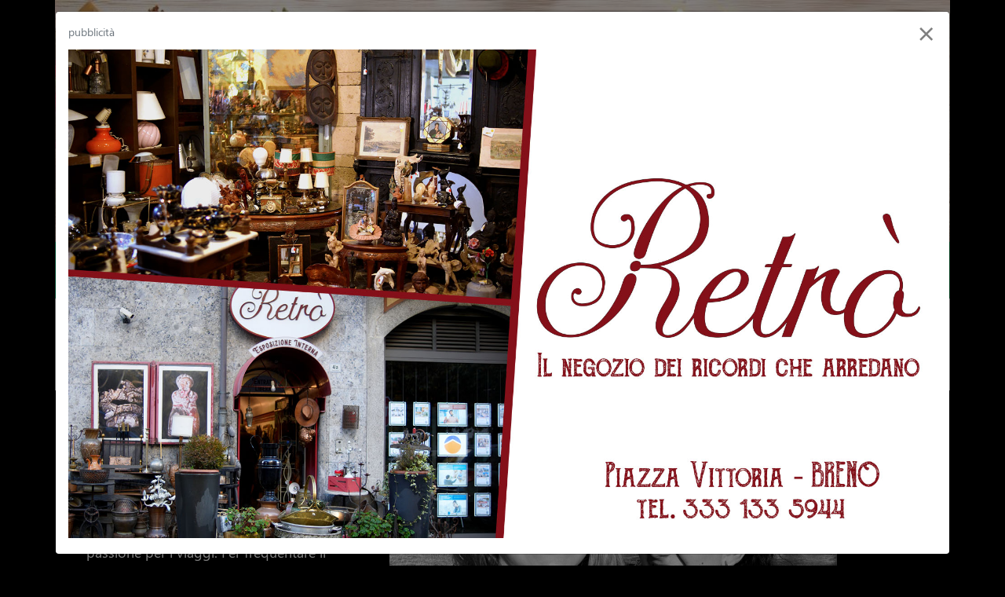

--- FILE ---
content_type: text/html; charset=UTF-8
request_url: https://teleboario.it/puntata/313/ambra-maria-da-angone-a-vancouver/
body_size: 13597
content:

<!DOCTYPE HTML>
<html>

<head>

<title>Ambra Maria, da Angone a Vancouver - Le Rubriche TeleBoario</title>
<meta name="description" content="Ambra Maria Fieraru, 17 anni e una grande passione per i viaggi. Per frequentare il quarto anno di superiori è volata a Vancouver, in Canada. E ora sogna di restare all'estero per l'università">

<link itemprop="image" href="https://www.teleboario.it/uploads/programmi/20220315_416_20220219_CAMUNI_NEL_MONDO_Ambra_Maria_Fieraru_TG_WEB.mp4.jpg">
<meta property="og:image" content="https://www.teleboario.it/uploads/programmi/20220315_416_20220219_CAMUNI_NEL_MONDO_Ambra_Maria_Fieraru_TG_WEB.mp4.jpg" />

<meta property="og:title" content="Ambra Maria, da Angone a Vancouver" />
<meta property="og:description" content="Ambra Maria Fieraru, 17 anni e una grande passione per i viaggi. Per frequentare il quarto anno di superiori è volata a Vancouver, in Canada. E ora sogna di restare all'estero per l'università" />


<!--<meta name="author" content="Visualcons">-->

<meta property="og:url" content="https://www.teleboario.it//puntata/313/ambra-maria-da-angone-a-vancouver/" />
<!--<link rel="canonical" href="https://www.teleboario.it//puntata/313/ambra-maria-da-angone-a-vancouver/" />-->
<link rel="alternate" type="application/rss+xml" title="RSS Feed for teleboario.it" href="/rss.php" />

<meta property="og:type" content="website" />
<meta property="og:site_name" content="TeleBoario" />
<!--<meta name="author" content="Visualcons, www.visualcons.com" />-->
<meta name="copyright" content="TeleBoario R.B.1 SB S.r.l." />

<meta name="twitter:card" content="summary_large_image">
<meta name="twitter:site" content="https://twitter.com/TeleBoario">

<script type="application/ld+json">
{
  "@context": "http://schema.org",
  "@type": "Organization",
  "address": {
    "@type": "PostalAddress",
    "addressLocality": "Darfo Boario Terme (BS), Italia",
    "postalCode": "25047",
    "streetAddress": "Piazza Medaglie d’Oro, 1"
  },
  "name": "TeleBoario",
  "telephone": "00390364532727"
}
</script>

<meta name="viewport" content="width=device-width, initial-scale=1, shrink-to-fit=no">
<meta name="format-detection" content="telephone=no" />

<!-- Favicons -->
<link rel="apple-touch-icon" sizes="180x180" href="/images/favicons/apple-touch-icon.png">
<link rel="icon" type="image/png" sizes="32x32" href="/images/favicons/favicon-32x32.png">
<link rel="icon" type="image/png" sizes="16x16" href="/images/favicons/favicon-16x16.png">
<link rel="manifest" href="/images/favicons/site.webmanifest">
<meta name="msapplication-TileColor" content="#333">
<meta name="theme-color" content="#333">

<!-- JQUERY -->
<link href="https://code.jquery.com/ui/1.14.1/themes/smoothness/jquery-ui.min.css" rel="stylesheet" type="text/css" />
<script src="https://code.jquery.com/jquery-3.7.1.js"></script>
<script src="https://code.jquery.com/ui/1.14.1/jquery-ui.min.js"></script>


<!-- BOOTSTRAP -->
<link rel="stylesheet" href="https://cdn.jsdelivr.net/npm/bootstrap@4.6.2/dist/css/bootstrap.min.css" integrity="sha384-xOolHFLEh07PJGoPkLv1IbcEPTNtaed2xpHsD9ESMhqIYd0nLMwNLD69Npy4HI+N" crossorigin="anonymous">
<script src="https://cdn.jsdelivr.net/npm/popper.js@1.16.1/dist/umd/popper.min.js" integrity="sha384-9/reFTGAW83EW2RDu2S0VKaIzap3H66lZH81PoYlFhbGU+6BZp6G7niu735Sk7lN" crossorigin="anonymous"></script>
<script src="https://cdn.jsdelivr.net/npm/bootstrap@4.6.2/dist/js/bootstrap.bundle.min.js" integrity="sha384-Fy6S3B9q64WdZWQUiU+q4/2Lc9npb8tCaSX9FK7E8HnRr0Jz8D6OP9dO5Vg3Q9ct" crossorigin="anonymous"></script>

<!-- Stylesheets -->
<link rel="stylesheet" type="text/css" href="https://cdnjs.cloudflare.com/ajax/libs/meyer-reset/2.0/reset.min.css">
<link rel="preconnect" href="https://fonts.gstatic.com">
<link href="https://fonts.googleapis.com/css2?family=Quicksand:wght@400;600&display=swap" rel="stylesheet">
<script src="https://kit.fontawesome.com/154abe08a0.js" crossorigin="anonymous"></script>

<link type="text/css" rel="stylesheet" href="/stylesheets/default.css">
<link type="text/css" rel="stylesheet" href="/stylesheets/breakpoints.css">


<script>
// BOOTSTRAP FORM VALIDATION
(function() {
  'use strict';
  window.addEventListener('load', function() {
    // Fetch all the forms we want to apply custom Bootstrap validation styles to
    var forms = document.getElementsByClassName('needs-validation');
    // Loop over them and prevent submission
    var validation = Array.prototype.filter.call(forms, function(form) {
      form.addEventListener('submit', function(event) {
        if (form.checkValidity() === false) {
          event.preventDefault();
          event.stopPropagation();
        }
        form.classList.add('was-validated');
      }, false);
    });
  }, false);
})();
</script>

<!-- SCROLL REVEAL EFFECT -->
<script src="https://unpkg.com/scrollreveal"></script>


<!-- VIDEO -->
<link type="text/css" rel="stylesheet" href="/dist/aksVideoPlayer.css">
<script src="https://imasdk.googleapis.com/js/sdkloader/ima3.js"></script>
<script src="/dist/aksVideoPlayer.min.js"></script>

<!-- SHARE -->
<script type='text/javascript' src='https://platform-api.sharethis.com/js/sharethis.js#property=611facf57e9cd40013e2c9d4&product=sop' async='async'></script>


<!-- Cookie Bar -->
<script src="/cookies/cookieconsent.js"></script>
<link rel="stylesheet" href="/cookies/cookieconsent.css">
<script>
  window.dataLayer = window.dataLayer || [];
  function gtag(){dataLayer.push(arguments);}
  gtag('consent', 'default', {
    'ad_storage': 'denied',
    'analytics_storage': 'granted',
    'functionality_storage': 'granted',
    'personalization_storage': 'granted',
    'security_storage': 'granted',
  });
</script>

<script src="/cookies/cookies_functions.js" data-domain="teleboario.it" data-privacy_link="/privacy.php" data-contacts_link="/contatti/"></script>
<!-- End Cookie Bar -->

<!-- Global site tag (gtag.js) - Google Analytics -->
<!--
<script async src="https://www.googletagmanager.com/gtag/js?id=UA-9326315-1"></script>
<script>
  window.dataLayer = window.dataLayer || [];
  function gtag(){dataLayer.push(arguments);}
  gtag('js', new Date());

  gtag('config', 'UA-9326315-1');
</script>
-->
<!-- Google Tag Manager -->
<script>(function(w,d,s,l,i){w[l]=w[l]||[];w[l].push({'gtm.start':
new Date().getTime(),event:'gtm.js'});var f=d.getElementsByTagName(s)[0],
j=d.createElement(s),dl=l!='dataLayer'?'&l='+l:'';j.async=true;j.src=
'https://www.googletagmanager.com/gtm.js?id='+i+dl;f.parentNode.insertBefore(j,f);
})(window,document,'script','dataLayer','GTM-KQGW2V3');</script>
<!-- End Google Tag Manager -->


<link href="https://vjs.zencdn.net/7.15.4/video-js.css" rel="stylesheet" />
<script src="https://vjs.zencdn.net/7.15.4/video.min.js"></script>


<link href="https://unpkg.com/@videojs/themes@1/dist/fantasy/index.css" rel="stylesheet">

<script src="https://cdnjs.cloudflare.com/ajax/libs/videojs-contrib-ads/6.9.0/videojs.ads.js"></script>
<script src="https://cdnjs.cloudflare.com/ajax/libs/videojs-contrib-ads/6.9.0/videojs-contrib-ads.js"></script>

<link href="https://cdnjs.cloudflare.com/ajax/libs/videojs-contrib-ads/6.9.0/videojs.ads.css" rel="stylesheet" />
<link href="https://cdnjs.cloudflare.com/ajax/libs/videojs-contrib-ads/6.9.0/videojs-contrib-ads.css" rel="stylesheet" />

<link rel="stylesheet" href="https://cdn.jsdelivr.net/npm/videojs-mobile-ui/dist/videojs-mobile-ui.css">
<script src="https://cdn.jsdelivr.net/npm/videojs-mobile-ui/dist/videojs-mobile-ui.min.js"></script>

<script src="/javascripts/video/videojs-preroll.js"></script>
<link href="/javascripts/video/videojs-preroll.css" rel="stylesheet" />
<!--
<link rel="stylesheet" href="https://cdn.jsdelivr.net/npm/videojs-seek-buttons/dist/videojs-seek-buttons.css">
<script src="https://cdn.jsdelivr.net/npm/videojs-seek-buttons/dist/videojs-seek-buttons.min.js"></script>
-->
<link rel="stylesheet" href="https://cdnjs.cloudflare.com/ajax/libs/videojs-overlay/1.1.4/videojs-overlay.css">
<script src="https://cdnjs.cloudflare.com/ajax/libs/videojs-overlay/1.1.4/videojs-overlay.js"></script>


<script type="text/javascript">
/// avoid right click
$(document).ready(function(){
   $('#video_notizia').bind('contextmenu',function() { return false; });
});
</script>


<style>
:root {
    --aks-video-primary: ;
}

.vjs-theme-fantasy {
--vjs-theme-fantasy--primary: }

.video-js .vjs-overlay-bottom { margin-left: 0; left: 0; text-align: center; width: 100% }
.vjs-overlay-background { background: none !important }
.vjs-big-play-button .vjs-icon-placeholder::before { max-width: 50px; max-height: 50px}

.vjs-big-play-button .vjs-icon-placeholder::before { background: url(/images/play_green.png); background-size: contain;color: transparent }

.vjs-overlay, .vjs-overlay-bottom, .vjs-overlay-background { z-index: 99999; position: absolute; }

</style>



<style>
body, #container { background-color: #000; color: #FFF }
a:link, a:visited { color: #eee; text-decoration: none }
.credits a:link, .credits a:visited { color: #eee }
#footer_menu li { background-color: #333; }
#footer button { background-color: #666; }
#footer button span { color: #FFF !important; }

#video { width: 60%; }
#video_text { max-width: 36% }

@media (max-width: 980px) {
    #video_text  { max-width: 100% }
}


</style>

</head>

<body>

<div class="container-lg p-0">

    <div id="banner_top_desktop" class="d-none d-sm-block">
            <div class="text-center">
                            <a href="/teleboario_adv.php?variable=5800&url=https://www.teleboario.it/puntata/1923/il-gusto-della-festa-2025/" target="_blank">
                
                <img src="/uploads/advertising/20241202_3444_il gusto della festa_testata_scopri.jpg" alt="" width="100%" class="d-none d-lg-block">
                <img src="/uploads/advertising/20241202_3444_il gusto della festa_testata_scopri.jpg" alt="" width="100%" class="d-block d-lg-none" style="line-height: 0;">
                                </a>
                        </div>
        
</div>

<div id="banner_top_mobile" class="d-sm-none">
            <div class="text-center">
                        <a href="/teleboario_adv.php?variable=5800&url=https://www.teleboario.it/puntata/1923/il-gusto-della-festa-2025/" target="_blank">
            
            <img src="/uploads/advertising/20241202_3444_il gusto della festa_testata_scopri.jpg" alt="" width="100%" class="d-none d-lg-block">
            <img src="/uploads/advertising/20241202_3444_il gusto della festa_testata_scopri.jpg" alt="" width="100%" class="d-block d-lg-none" style="line-height: 0;">
                        </a>
                    </div>
        
</div>
</div>

<div class="container-lg p-0">

    
<div id="header">

	<div id="header_search" class="collapse bg-light px-4 py-3">

		<form name="form_header_search" class="container" id="form_header_search" method="get" action="/search/">
			<div class="input-group mb-3">
				<input id="header_search_text" type="text" name="search" class="form-control" placeholder="Cerca notizia o programma" aria-label="Cerca notizia o programma" aria-describedby="button_header_search">
				<div class="input-group-append">
					<button class="btn btn-dark" type="submit" id="button_header_search">CERCA</button>
				</div>
			</div>
		</form>

		<div id="header_search_results" class="">

		</div>

		<script type="text/javascript">
			/*
			$("#form_header_search").submit(function (e) {

				e.preventDefault();
				var form = $(this);

				$.ajax({
					type: form.attr('method'),
      				url: "/includes/search.php",
					async: true,
					data: form.serialize(),

					beforeSend: function () {
						$('#header_search_results').html('<div class="text-center"><img src="/images/loading.gif" alt="" width="30"></div>');
					},
					success: function (data) {
						$('#header_search_results').html(data);
					},
				});
			});
			*/
		</script>

	</div>
	<script type="text/javascript">
		$('#header_search').on('shown.bs.collapse', function () {
			$('#header_search_text').trigger('focus');
		});
	</script>



	<div id="header_bar" class="">

		<div class="container d-flex justify-content-between py-3">

			<div class="ml-1 ml-lg-4">
				
				<span class="h5 text-light d-none d-lg-inline pr-2">Rimani informato, iscriviti alla nostra newsletter</span>
				<a href="/newsletter.php">
					<button type="button" class="btn btn-outline-light ml-lg-2"><i class="fad fa-paper-plane"></i> <span class="d-none d-sm-inline">ISCRIVITI</span> <span class="d-sm-none">NEWSLETTER</span></button>
				</a>

				<a href="/app/" class="ml-2">
					<button type="button" class="btn btn-outline-light ml-lg-2"><i class="fa-brands fa-app-store-ios"></i> <i class="fa-brands fa-google-play ml-1"></i><span class="d-none d-sm-inline pl-2">APP</span></button>
				</a>
				<!--
				<button type="button" class="btn btn-outline-light ml-lg-2" data-toggle="modal" data-target="#newsletter_header_subscribe"><i class="fad fa-paper-plane"></i> <span class="d-none d-sm-inline">ISCRIVITI</span> <span class="d-sm-none">NEWSLETTER</span></button>-->

			</div>


			<div class="mr-2 mr-lg-4 pt-2">
				<a href="https://www.facebook.com/Teleboario" target="_blank" class="text-light h5"><i class="fab fa-fw fa-facebook-f"></i></a>				<a href="https://www.instagram.com/teleboario/" target="_blank" class="text-light h5"><i class="fab fa-fw fa-instagram"></i></a>				<a href="https://twitter.com/TeleBoario" target="_blank" class="text-light h5"><i class="fab fa-fw fa-x-twitter mr-2 mr-sm-4"></i></a>
				<a class="text-light" data-toggle="collapse" href="#header_search" role="button" aria-expanded="false" aria-controls="header_search"><i class="far fa-search h4 ml-sm-3"></i> </a>
			</div>

		</div>

	</div>

	<!-- MODAL NEWSLETTER -->
	<!--
	<div class="modal fade" id="newsletter_header_subscribe" tabindex="-1" role="dialog" aria-labelledby="newsletter_header_subscribe" aria-hidden="true">
		<div class="modal-dialog" role="document">
			<div class="modal-content">
				<div class="modal-header">

					<button type="button" class="close" data-dismiss="modal" aria-label="Close">
					  <span aria-hidden="true">&times;</span>
					</button>

				</div>


				<div class="modal-body">
					<h5 class="h5 modal-title p-0 text-success"><i class="fad fa-paper-plane mr-2"></i> ISCRIVITI ALLA NEWSLETTER</h5>
					<p class="pb-2">Notizie, eventi, ultim'ora direttamente nella tua e-mail.</p>
					


					
<link href="//cdn-images.mailchimp.com/embedcode/classic-10_7_dtp.css" rel="stylesheet" type="text/css">
<style type="text/css">
	#mc_embed_signup{background:#fff; clear:left; font:14px Helvetica,Arial,sans-serif; }
	/* Add your own Mailchimp form style overrides in your site stylesheet or in this style block.
	   We recommend moving this block and the preceding CSS link to the HEAD of your HTML file. */
</style>
<div id="mc_embed_signup">
<form action="https://teleboario.us3.list-manage.com/subscribe/post?u=c8fd5a834bc74f85a0dde6382&amp;id=ba2f9a1568" method="post" id="mc-embedded-subscribe-form" name="mc-embedded-subscribe-form" class="validate" target="_blank" novalidate>
    <div id="mc_embed_signup_scroll">

<div class="indicates-required"><span class="asterisk">*</span> indicates required</div>
<div class="mc-field-group">
	<label for="mce-EMAIL">Email  <span class="asterisk">*</span>
</label>
	<input type="email" value="" name="EMAIL" class="required email" id="mce-EMAIL">
</div>
<div class="mc-field-group">
	<label for="mce-FNAME">Nome  <span class="asterisk">*</span>
</label>
	<input type="text" value="" name="FNAME" class="required" id="mce-FNAME">
</div>
<div class="mc-field-group">
	<label for="mce-LNAME">Cognome  <span class="asterisk">*</span>
</label>
	<input type="text" value="" name="LNAME" class="required" id="mce-LNAME">
</div>
	<div id="mce-responses" class="clear foot">
		<div class="response" id="mce-error-response" style="display:none"></div>
		<div class="response" id="mce-success-response" style="display:none"></div>
	</div> 
    <div style="position: absolute; left: -5000px;" aria-hidden="true"><input type="text" name="b_c8fd5a834bc74f85a0dde6382_ba2f9a1568" tabindex="-1" value=""></div>
        <div class="optionalParent">
            <div class="clear foot">
                <input type="submit" value="Iscriviti" name="subscribe" id="mc-embedded-subscribe" class="button">
                <p class="brandingLogo"><a href="http://eepurl.com/hS-DBT" title="Mailchimp - email marketing made easy and fun"><img src="https://eep.io/mc-cdn-images/template_images/branding_logo_text_dark_dtp.svg"></a></p>
            </div>
        </div>
    </div>
</form>
</div>
<script type='text/javascript' src='//s3.amazonaws.com/downloads.mailchimp.com/js/mc-validate.js'></script><script type='text/javascript'>(function($) {window.fnames = new Array(); window.ftypes = new Array();fnames[0]='EMAIL';ftypes[0]='email';fnames[1]='FNAME';ftypes[1]='text';fnames[2]='LNAME';ftypes[2]='text';fnames[3]='MMERGE3';ftypes[3]='phone'; /*
 * Translated default messages for the $ validation plugin.
 * Locale: IT
 */
$.extend($.validator.messages, {
       required: "Campo obbligatorio.",
       remote: "Controlla questo campo.",
       email: "Inserisci un indirizzo email valido.",
       url: "Inserisci un indirizzo web valido.",
       date: "Inserisci una data valida.",
       dateISO: "Inserisci una data valida (ISO).",
       number: "Inserisci un numero valido.",
       digits: "Inserisci solo numeri.",
       creditcard: "Inserisci un numero di carta di credito valido.",
       equalTo: "Il valore non corrisponde.",
       accept: "Inserisci un valore con un&apos;estensione valida.",
       maxlength: $.validator.format("Non inserire pi&ugrave; di {0} caratteri."),
       minlength: $.validator.format("Inserisci almeno {0} caratteri."),
       rangelength: $.validator.format("Inserisci un valore compreso tra {0} e {1} caratteri."),
       range: $.validator.format("Inserisci un valore compreso tra {0} e {1}."),
       max: $.validator.format("Inserisci un valore minore o uguale a {0}."),
       min: $.validator.format("Inserisci un valore maggiore o uguale a {0}.")
});}(jQuery));var $mcj = jQuery.noConflict(true);</script>



				</div>

			</div>
		</div>

		<script type="text/javascript">

			$('#newsletter_header_subscribe').on('shown.bs.modal', function () {
				$('#newsletter_header_email').trigger('focus')
			});

			
		</script>

	</div>
		-->


	<div id="header__content" class="container-lg p-0">

		<div class="d-flex justify-content-between">

			<div id="logo" class="pl-4 ml-2 ml-lg-2">
				<a class="navbar-brand pt-2" href="/">
				  <img src="/images/logo.png" alt="TeleBoario" id="logo_image">
				</a>
			</div>

			<div class="menu pt-lg-1">

				<ul id="menu_list">
					<li class="nav-item reveal-menu-top reveal-menu-top">
						<a class="nav-link " href="/tbnews/">TbNews</a>
					</li>
					<li class="nav-item reveal-menu-top">
						<a class="nav-link " href="/tbsport/">TbSport</a>
					</li>
					<li class="nav-item reveal-menu-top">
						<a class="nav-link " href="/programmi/">Video</a>
					</li>
					<li class="nav-item reveal-menu-top">
						<a class="nav-link " href="/direttatv/">Diretta Tv <span class="badge bg-success text-small text-white ml-1">ON AIR</span></a>
					</li>
					<!--
					<li class="nav-item reveal-menu-top">
						<a class="nav-link " href="/pubblicita/">Pubblicità</a>
					</li>
					-->
					<li class="nav-item reveal-menu-top">
						<a class="nav-link " href="/contatti/">Contatti</a>
					</li>
					<li class="nav-item reveal-menu-top">
						<a class="nav-link text-success" data-toggle="modal" data-target="#segnalazione_modal" href="#segnalazione_modal">Invia segnalazione</a>
					</li>
				</ul>

			</div>

			<div class="hamburger">
				<button class="btn" type="button" data-toggle="collapse" data-target="#menu_mobile" aria-expanded="false" aria-controls="menu_mobile"><i class="fad fa-bars h1 text-success pt-4 mt-4 pr-3"></i></button>
			</div>


		</div>

	</div>


	<!-- MODAL INVIA SEGNALAZIONE -->
	<div class="modal fade" id="segnalazione_modal" tabindex="-1" role="dialog" aria-labelledby="segnalazione_modal" aria-hidden="true">
		<div class="modal-dialog" role="document">
			<div class="modal-content">
				<div class="modal-header">

					<button type="button" class="close" data-dismiss="modal" aria-label="Close">
					  <span aria-hidden="true">&times;</span>
					</button>

				</div>


				<div class="modal-body">
					<h5 class="h5 modal-title p-0 text-success"><i class="far fa-eye mr-2"></i> INVIA LA TUA SEGNALAZIONE</h5>
					<p class="pb-2">Inviaci la tua segnalazione, ti ricontattiamo noi.</p>
					<form name="segnalazione_form" id="segnalazione_form" method="post" action="segnalazione_exe.php">

						<input id="segnalazione_modal_name" type="text" name="name" class="form-control mt-1" placeholder="nome" required>
						<input type="text" name="lastname" class="form-control mt-1" placeholder="cognome" required>
						<input type="email" name="email" class="form-control mt-1" placeholder="e-mail" required>
						<input type="text" name="telephone" class="form-control mt-1" placeholder="telefono" required>
						<textarea name="text" class="form-control mt-1" rows="5" placeholder="segnalazione"></textarea>
						<button type="submit" class="btn btn-success my-2">INVIA</button>

						<div class="form-group mt-3 small">
							<input type="checkbox" checked name="privacy_policy" id="privacy_segnalazione_modal" required> <label for="privacy_segnalazione_modal">acconsento al trattamento dei dati personali.</label><br><a href="/privacy.php" class="text-muted"><u>leggi l'informativa completa</u></a>
						</div>
					</form>

					<div id="segnalazione_modal_results" class="py-3 text-success h5">

					</div>
				</div>

			</div>
		</div>

		<script type="text/javascript">

			$('#segnalazione_modal').on('shown.bs.modal', function () {
				$('#segnalazione_modal_name').trigger('focus')
			});

			$("#segnalazione_form").submit(function (e) {

				e.preventDefault();
				var form = $(this);

				$.ajax({
					type: form.attr('method'),
					url: "/includes/segnalazione.php",
					async: true,
					data: form.serialize(),

					beforeSend: function () {
						$('#segnalazione_modal_results').html('<div class="text-center"><img src="/images/loading.gif" alt=""></div>');
					},
					success: function (data) {
						$('#segnalazione_modal_results').html(data);
					},
				});
			});
		</script>

	</div>


	<div id="menu_mobile" class="collapse">

		<ul>
			<!--
			<li class="nav-item reveal-menu-top">
				<a class="nav-link " href="/"><i class="fad fa-home-lg-alt"></i></a>
			</li>
			-->
			<li class="">
				<a class="nav-link " href="/tbnews/">TbNews</a>
			</li>
			<li class="">
				<a class="nav-link " href="/tbsport/">TbSport</a>
			</li>
			<li class="">
				<a class="nav-link " href="/programmi/">Video</a>
			</li>
			<li class="">
				<a class="nav-link " href="/direttatv/">Diretta Tv <span class="badge bg-success text-small text-white ml-1">ON AIR</span></a>
			</li>
			<li class="">
				<a class="nav-link " href="/pubblicita/">Pubblicità</a>
			</li>
			<li class="">
				<a class="nav-link " href="/contatti/">Contatti</a>
			</li>
			<li class="">
				<a class="nav-link text-success" data-toggle="modal" data-target="#segnalazione_modal" href="#segnalazione_modal">Invia segnalazione</a>
			</li>
		</ul>
		<br>

		<div class="social_top">
		  <a href="https://www.facebook.com/Teleboario" target="_blank" class="text-light"><i class="fab fa-fw fa-facebook-f"></i></a>		  <a href="https://www.instagram.com/teleboario/" target="_blank" class="text-light"><i class="fab fa-fw fa-instagram"></i></a>		  <a href="https://twitter.com/TeleBoario" target="_blank" class="text-light"><i class="fab fa-fw fa-twitter"></i></a>		  		</div>

		<div class="menu_telephone">
		<p class="">
			<a href="callto:00390364532727" class="text-white">+39 0364 532727</a> <i class="fas fa-fw fa-mobile-alt color"></i>
		</p>
		<p class="">
			<a href="mailto:info@teleboario.tv" class="text-white">info@teleboario.tv</a> <i class="far fa-fw fa-envelope color"></i>
		</p>
		<p class="">
			<a href="https://goo.gl/maps/cqC76uCeM6ykWgGP7" class="text-white">Darfo Boario Terme [BS]</a> <i class="far fa-fw fa-map-marker-alt color"></i>
		</p>
		</div>

		<!--
		<div class="hamburger d-block d-sm-none mt-4 mr-4 text-light">
			<i class="fas fa-times h1 text-secondary"></i>
		</div>
		-->
	</div>


</div>

</div>

<div class="container-lg p-0" id="video_desktop"></div>

<div id="video" class="ml-lg-0"></div>


<video
      id="video_notizia"
      class="video-js vjs-theme-fantasy"
      controls
      preload="auto"
      width="640"
      poster="https://www.teleboario.it/uploads/programmi/20220315_416_20220219_CAMUNI_NEL_MONDO_Ambra_Maria_Fieraru_TG_WEB.mp4.jpg"
      data-setup="{}"
       onplay="videoPlay();" onpause="videoPause();">
    <source src="https://www.teleboario.it/video/20220219_CAMUNI_NEL_MONDO_Ambra_Maria_Fieraru_TG_WEB.mp4" type="video/mp4">

</video>


<script>
var player = videojs('video_notizia');
//videojs('video_notizia', {}, function() {
  //var player = this;
  player.fluid(true);
  player.playsinline(true);

  /*
  player.seekButtons({
    forward: 10,
    back: 10
  });
  */

  player.mobileUi();

            player.preroll({

            src:"/video/SPOT/VCS_punti energia_web.mp4",

                        href:"/teleboario_adv.php?url=https://www.vcsvendite.it/&variable=5060",
            
                            allowSkip:false,
                showRemaining: true
                          });

                  overlays: [{
              content: '',
          }]
          
//});

</script>



<div id="video_text" class="px-2 px-lg-4 pt-lg-2 ml-lg-3">

    <div class="small_text">
        RUBRICHE         | Camuni nel mondo    </div>
    <p class="my-2">VANCOUVER</p>
    <!--
    <h1 class="h1 big_title mt-1 text-light">
        Camuni nel mondo    </h1>
    -->
    <h1 class="h1 mid_title mt-1 text-light">
        Ambra Maria, da Angone a Vancouver    </h1>

            <p class="mid_text">
        Ambra Maria Fieraru, 17 anni e una grande passione per i viaggi. Per frequentare il quarto anno di superiori è volata a Vancouver, in Canada. E ora sogna di restare all'estero per l'università        </p>
        
    <div class="small_text pt-3">
        
        
        <div class="d-sm-flex justify-content-between p-0 m-0">
            <div class="mb-1">
            15 Marzo 2022             </div>

            <div class="mb-1 ">
                
                <a href="/shop_video/313/"><strong class=""><i class="fas fa-video"></i> RICHIEDI FILMATO</strong></a>
                </p>
            </div>


        </div>

        <div class="mt-4 sharethis-inline-share-buttons" style="display:inline-block; vertical-align:middle"></div>
        <div style="display:inline-block; vertical-align:middle; background-color:#FFF; color: #333; border-radius:3px; margin-top:24px; padding:7px 9px">
            <a href="mailto:?subject=Ambra Maria, da Angone a Vancouver&amp;body=https://www.teleboario.it//puntata/313/ambra-maria-da-angone-a-vancouver/" />

            <!--<link rel="canonical" href="https://www.teleboario.it//puntata/313/ambra-maria-da-angone-a-vancouver/"
   title="Condividi via e-mail">-->
              <i class="h6 m-0 p-0 fal fa-envelope text-dark"></i>

            </a>
        </div>


    </div>



</div>


<script type="text/javascript">
$(function(){
    $('#video_notizia').appendTo('#video');

    if (window.matchMedia("(min-width: 950px)").matches) {
        $('#video_text').appendTo('#video_desktop');
        $('#video').appendTo('#video_desktop');

    }
    videojs(document.querySelector('video_notizia')).overlay();

});


function videoPause() {
    $("#video").removeClass("video_sticky");
    $("#video_programma").removeClass("video_sticky");
    $("#video_text").removeClass("video_text_sticky");
}

// onPause function
function videoPlay() {
    $("#video").addClass("video_sticky");
    $("#video_programma").addClass("video_sticky");
    $("#video_text").addClass("video_text_sticky");
}

</script>


<div class="container-lg p-0">

        <div class="row p-0 m-0">

            <div class="col-12 col-lg-9 p-0">

                
                    <!-- LISTA PUNTATE -->
                    <hr class="bg-secondary my-4 mx-2">

                    <div class="mb-4 mt-2 mt-md-0 pb-2">

                        <h1 class="h3 big_text text-light mb-4 mx-2">Altre Puntate</h1>

                        <div class="row p-0 m-0">

                            
                                <div class="col-6 col-lg-4 p-0 px-2 mb-4">

                                    <div class="video">
                                        <a href="/puntata/1934/daniele-a-valencia-per-la-tesi-in-giurisprudenza/">

                                        <div class="cover_container">

                                                                                    <img src="/uploads/programmi/20251202_3586_20251108_CAMUNI_NEL_MONDO_Daniele_Pezzoni_TG_WEB.mp4.jpg" alt="Daniele, a Valencia per la tesi in giurisprudenza" class="w-100">
                                            
                                        <div class="video_icon_small"><img src="/images/play_green.png" alt=""></div>

                                        </div>

                                        </a>

                                    </div>

                                    <div class="pt-1 text-light">

                                        <h1 class="h6 strong py-1 text-light small_text m-0">
                                            Daniele, a Valencia per la tesi in giurisprudenza                                        </h1>
                                        <p class="small_text">
                                            
                                                                                        02 Dicembre 2025                                            <!--
                                            | <span class="text-success"><i class="far fa-play-circle small"></i> 0</span>                                            -->
                                        </p>
                                    </div>

                                </div>



                                
                                <div class="col-6 col-lg-4 p-0 px-2 mb-4">

                                    <div class="video">
                                        <a href="/puntata/1920/ilaria-giorgi-violoncellista-in-giro-per-il-mondo/">

                                        <div class="cover_container">

                                                                                    <img src="/uploads/programmi/20251125_3537_20251125_15622_20251109_CAMUNI_NEL_MONDO_Ilaria_Giorgi_TG.mp4.00_01_03_03.Immagine001.jpg" alt="Ilaria Giorgi, violoncellista in giro per il mondo" class="w-100">
                                            
                                        <div class="video_icon_small"><img src="/images/play_green.png" alt=""></div>

                                        </div>

                                        </a>

                                    </div>

                                    <div class="pt-1 text-light">

                                        <h1 class="h6 strong py-1 text-light small_text m-0">
                                            Ilaria Giorgi, violoncellista in giro per il mondo                                        </h1>
                                        <p class="small_text">
                                            
                                                                                        25 Novembre 2025                                            <!--
                                            | <span class="text-success"><i class="far fa-play-circle small"></i> 0</span>                                            -->
                                        </p>
                                    </div>

                                </div>



                                
                                <div class="col-6 col-lg-4 p-0 px-2 mb-4">

                                    <div class="video">
                                        <a href="/puntata/1906/beatrice-radici-a-lozio-e-impegno-nel-mondo/">

                                        <div class="cover_container">

                                                                                    <img src="/uploads/programmi/20251118_3510_20251107_CAMUNI_NEL_MONDO_Beatrice_Canossi_TG_WEB.mp4.jpg" alt="Beatrice, radici a Lozio e impegno nel mondo" class="w-100">
                                            
                                        <div class="video_icon_small"><img src="/images/play_green.png" alt=""></div>

                                        </div>

                                        </a>

                                    </div>

                                    <div class="pt-1 text-light">

                                        <h1 class="h6 strong py-1 text-light small_text m-0">
                                            Beatrice, radici a Lozio e impegno nel mondo                                        </h1>
                                        <p class="small_text">
                                            
                                                                                        18 Novembre 2025                                            <!--
                                            | <span class="text-success"><i class="far fa-play-circle small"></i> 0</span>                                            -->
                                        </p>
                                    </div>

                                </div>



                                
                                <div class="col-6 col-lg-4 p-0 px-2 mb-4">

                                    <div class="video">
                                        <a href="/puntata/1899/kristian-in-nebraska-sulle-orme-della-sorella/">

                                        <div class="cover_container">

                                                                                    <img src="/uploads/programmi/20251111_3490_20251019_CAMUNI_NEL_MONDO_Kristian_Marchese_TG_WEB.mp4.jpg" alt="Kristian, in Nebraska sulle orme della sorella" class="w-100">
                                            
                                        <div class="video_icon_small"><img src="/images/play_green.png" alt=""></div>

                                        </div>

                                        </a>

                                    </div>

                                    <div class="pt-1 text-light">

                                        <h1 class="h6 strong py-1 text-light small_text m-0">
                                            Kristian, in Nebraska sulle orme della sorella                                        </h1>
                                        <p class="small_text">
                                            
                                                                                        11 Novembre 2025                                            <!--
                                            | <span class="text-success"><i class="far fa-play-circle small"></i> 0</span>                                            -->
                                        </p>
                                    </div>

                                </div>



                                
                                <div class="col-6 col-lg-4 p-0 px-2 mb-4">

                                    <div class="video">
                                        <a href="/puntata/1892/alessandro-giramondo-a-passo-di-danza/">

                                        <div class="cover_container">

                                                                                    <img src="/uploads/programmi/20251104_3471_20251019_CAMUNI_NEL_MONDO_Alessandro_Pellegrinelli_TG_WEB.mp4.jpg" alt="Alessandro, giramondo a passo di danza" class="w-100">
                                            
                                        <div class="video_icon_small"><img src="/images/play_green.png" alt=""></div>

                                        </div>

                                        </a>

                                    </div>

                                    <div class="pt-1 text-light">

                                        <h1 class="h6 strong py-1 text-light small_text m-0">
                                            Alessandro, giramondo a passo di danza                                        </h1>
                                        <p class="small_text">
                                            
                                                                                        04 Novembre 2025                                            <!--
                                            | <span class="text-success"><i class="far fa-play-circle small"></i> 0</span>                                            -->
                                        </p>
                                    </div>

                                </div>



                                
                                <div class="col-6 col-lg-4 p-0 px-2 mb-4">

                                    <div class="video">
                                        <a href="/puntata/1884/cividate-olanda-hong-kong-il-viaggio-di-chiara/">

                                        <div class="cover_container">

                                                                                    <img src="/uploads/programmi/20251028_3451_20251009_CAMUNI_NEL_MONDO_Chiara_Bellicini_TG_WEB.mp4.jpg" alt="Cividate-Olanda-Hong Kong, il viaggio di Chiara" class="w-100">
                                            
                                        <div class="video_icon_small"><img src="/images/play_green.png" alt=""></div>

                                        </div>

                                        </a>

                                    </div>

                                    <div class="pt-1 text-light">

                                        <h1 class="h6 strong py-1 text-light small_text m-0">
                                            Cividate-Olanda-Hong Kong, il viaggio di Chiara                                        </h1>
                                        <p class="small_text">
                                            
                                                                                        28 Ottobre 2025                                            <!--
                                            | <span class="text-success"><i class="far fa-play-circle small"></i> 0</span>                                            -->
                                        </p>
                                    </div>

                                </div>



                                
                                <div class="col-6 col-lg-4 p-0 px-2 mb-4">

                                    <div class="video">
                                        <a href="/puntata/1874/vita-17-anni-ad-hong-kong-una-scelta-che-rifarei/">

                                        <div class="cover_container">

                                                                                    <img src="/uploads/programmi/20251021_3430_20251001_CAMUNI_NEL_MONDO_Vita_Bonomelli_TG_WEB.mp4.jpg" alt="Vita, 17 anni ad Hong Kong: ''Una scelta che rifarei''" class="w-100">
                                            
                                        <div class="video_icon_small"><img src="/images/play_green.png" alt=""></div>

                                        </div>

                                        </a>

                                    </div>

                                    <div class="pt-1 text-light">

                                        <h1 class="h6 strong py-1 text-light small_text m-0">
                                            Vita, 17 anni ad Hong Kong: ''Una scelta che rifarei''                                        </h1>
                                        <p class="small_text">
                                            
                                                                                        21 Ottobre 2025                                            <!--
                                            | <span class="text-success"><i class="far fa-play-circle small"></i> 0</span>                                            -->
                                        </p>
                                    </div>

                                </div>



                                
                                <div class="col-6 col-lg-4 p-0 px-2 mb-4">

                                    <div class="video">
                                        <a href="/puntata/1863/cristina-un-anno-in-messico-per-aprire-la-mente/">

                                        <div class="cover_container">

                                                                                    <img src="/uploads/programmi/20251014_3406_20251001_CAMUNI_NEL_MONDO_Cristina_Medici_TG_WEB.mp4.jpg" alt="Cristina: un anno in Messico ''per aprire la mente''" class="w-100">
                                            
                                        <div class="video_icon_small"><img src="/images/play_green.png" alt=""></div>

                                        </div>

                                        </a>

                                    </div>

                                    <div class="pt-1 text-light">

                                        <h1 class="h6 strong py-1 text-light small_text m-0">
                                            Cristina: un anno in Messico ''per aprire la mente''                                        </h1>
                                        <p class="small_text">
                                            
                                                                                        14 Ottobre 2025                                            <!--
                                            | <span class="text-success"><i class="far fa-play-circle small"></i> 0</span>                                            -->
                                        </p>
                                    </div>

                                </div>



                                
                                <div class="col-6 col-lg-4 p-0 px-2 mb-4">

                                    <div class="video">
                                        <a href="/puntata/1852/giada-l-infermiera-camuna-in-erasmus-in-spagna/">

                                        <div class="cover_container">

                                                                                    <img src="/uploads/programmi/20251007_3384_20250930_CAMUNI_MONDO_Giada_Scalvinoni_TG_WEB.mp4.jpg" alt="Giada, l'infermiera camuna in Erasmus in Spagna" class="w-100">
                                            
                                        <div class="video_icon_small"><img src="/images/play_green.png" alt=""></div>

                                        </div>

                                        </a>

                                    </div>

                                    <div class="pt-1 text-light">

                                        <h1 class="h6 strong py-1 text-light small_text m-0">
                                            Giada, l'infermiera camuna in Erasmus in Spagna                                        </h1>
                                        <p class="small_text">
                                            
                                                                                        07 Ottobre 2025                                            <!--
                                            | <span class="text-success"><i class="far fa-play-circle small"></i> 0</span>                                            -->
                                        </p>
                                    </div>

                                </div>



                                
                                <div class="col-6 col-lg-4 p-0 px-2 mb-4">

                                    <div class="video">
                                        <a href="/puntata/1845/maurizio-7-anni-a-londra-che-mi-hanno-cambiato-la-vita/">

                                        <div class="cover_container">

                                                                                    <img src="/uploads/programmi/20251001_3366_20250924_CAMUNI_NEL_MONDO_Maurizio_Foiadelli_TG_WEB.mp4.jpg" alt="Maurizio, "7 anni a Londra che mi hanno cambiato la vita"" class="w-100">
                                            
                                        <div class="video_icon_small"><img src="/images/play_green.png" alt=""></div>

                                        </div>

                                        </a>

                                    </div>

                                    <div class="pt-1 text-light">

                                        <h1 class="h6 strong py-1 text-light small_text m-0">
                                            Maurizio, "7 anni a Londra che mi hanno cambiato la vita"                                        </h1>
                                        <p class="small_text">
                                            
                                                                                        30 Settembre 2025                                            <!--
                                            | <span class="text-success"><i class="far fa-play-circle small"></i> 0</span>                                            -->
                                        </p>
                                    </div>

                                </div>



                                
                                <div class="col-6 col-lg-4 p-0 px-2 mb-4">

                                    <div class="video">
                                        <a href="/puntata/1833/bryan-l-archeologo-camuno-che-fa-ricerca-in-tagikistan/">

                                        <div class="cover_container">

                                                                                    <img src="/uploads/programmi/20250923_3343_20250916_CAMUNI_NEL_MONDO_Brian_Apolone_TG_WEB.mp4.jpg" alt="Bryan, l'archeologo camuno che fa ricerca in Tagikistan" class="w-100">
                                            
                                        <div class="video_icon_small"><img src="/images/play_green.png" alt=""></div>

                                        </div>

                                        </a>

                                    </div>

                                    <div class="pt-1 text-light">

                                        <h1 class="h6 strong py-1 text-light small_text m-0">
                                            Bryan, l'archeologo camuno che fa ricerca in Tagikistan                                        </h1>
                                        <p class="small_text">
                                            
                                                                                        23 Settembre 2025                                            <!--
                                            | <span class="text-success"><i class="far fa-play-circle small"></i> 0</span>                                            -->
                                        </p>
                                    </div>

                                </div>



                                
                                <div class="col-6 col-lg-4 p-0 px-2 mb-4">

                                    <div class="video">
                                        <a href="/puntata/1823/giulia-in-indonesia-per-un-anno-ma-penso-gi-a-quando-ripartir/">

                                        <div class="cover_container">

                                                                                    <img src="/uploads/programmi/20250916_3321_20250906_CAMUNI_NEL_MONDO_Giulia_Franzoni_TG_WEB.mp4.jpg" alt="Giulia, in Indonesia per un anno, ''ma penso già a quando ripartirò''" class="w-100">
                                            
                                        <div class="video_icon_small"><img src="/images/play_green.png" alt=""></div>

                                        </div>

                                        </a>

                                    </div>

                                    <div class="pt-1 text-light">

                                        <h1 class="h6 strong py-1 text-light small_text m-0">
                                            Giulia, in Indonesia per un anno, ''ma penso già a quando ripartirò''                                        </h1>
                                        <p class="small_text">
                                            
                                                                                        16 Settembre 2025                                            <!--
                                            | <span class="text-success"><i class="far fa-play-circle small"></i> 0</span>                                            -->
                                        </p>
                                    </div>

                                </div>



                                
                        </div>


                    </div>

                
                                <nav class="pb-4">

    				<ul class="pagination justify-content-center">
                        <li class="page-item mr-2 mt-2">Pagina</li>
                                                <li class="page-item">
                            <a class="page-link text-light mr-1" href="?page=1" style="border-color:white !important; background-color:black !important">
                                1                            </a>
                        </li>
                                                <li class="page-item">
                            <a class="page-link text-light mr-1" href="?page=2" style="background-color:black !important; border:none !important; ">
                                2                            </a>
                        </li>
                                                <li class="page-item">
                            <a class="page-link text-light mr-1" href="?page=3" style="background-color:black !important; border:none !important; ">
                                3                            </a>
                        </li>
                                                <li class="page-item">
                            <a class="page-link text-light mr-1" href="?page=4" style="background-color:black !important; border:none !important; ">
                                4                            </a>
                        </li>
                                                <li class="page-item">
                            <a class="page-link text-light mr-1" href="?page=5" style="background-color:black !important; border:none !important; ">
                                5                            </a>
                        </li>
                                                <li class="page-item">
                            <a class="page-link text-light mr-1" href="?page=6" style="background-color:black !important; border:none !important; ">
                                6                            </a>
                        </li>
                                                <li class="page-item">
                            <a class="page-link text-light mr-1" href="?page=7" style="background-color:black !important; border:none !important; ">
                                7                            </a>
                        </li>
                                                <li class="page-item">
                            <a class="page-link text-light mr-1" href="?page=8" style="background-color:black !important; border:none !important; ">
                                8                            </a>
                        </li>
                                                <li class="page-item">
                            <a class="page-link text-light mr-1" href="?page=9" style="background-color:black !important; border:none !important; ">
                                9                            </a>
                        </li>
                                                <li class="page-item">
                            <a class="page-link text-light mr-1" href="?page=10" style="background-color:black !important; border:none !important; ">
                                10                            </a>
                        </li>
                                                <li class="page-item">
                            <a class="page-link text-light mr-1" href="?page=11" style="background-color:black !important; border:none !important; ">
                                11                            </a>
                        </li>
                                                <li class="page-item">
                            <a class="page-link text-light mr-1" href="?page=12" style="background-color:black !important; border:none !important; ">
                                12                            </a>
                        </li>
                                                <li class="page-item">
                            <a class="page-link text-light mr-1" href="?page=13" style="background-color:black !important; border:none !important; ">
                                13                            </a>
                        </li>
                                                <li class="page-item">
                            <a class="page-link text-light mr-1" href="?page=14" style="background-color:black !important; border:none !important; ">
                                14                            </a>
                        </li>
                                                <li class="page-item">
                            <a class="page-link text-light mr-1" href="?page=15" style="background-color:black !important; border:none !important; ">
                                15                            </a>
                        </li>
                                                <li class="page-item">
                            <a class="page-link text-light mr-1" href="?page=16" style="background-color:black !important; border:none !important; ">
                                16                            </a>
                        </li>
                                                <li class="page-item">
                            <a class="page-link text-light mr-1" href="?page=17" style="background-color:black !important; border:none !important; ">
                                17                            </a>
                        </li>
                        
                    </ul>

                </nav>

                                    <h1 class="h2 small_title m-3 pt-4 text-light">Ti potrebbero interessare</h1>

                    <div id="" class="mt-2 mt-md-4 mb-4 pb-2">

                        <div class="row p-0 m-0">

                        
                                    <div class="col-6 col-md-4 p-0 px-2 mb-4">

                                        <div class="video">
                                            <a href="/programma/2/germano-quotidiano/">

                                                                                                    <img src="/uploads/programmi/20211013_2_GERMANO-QUOTIDIANO_LOCANDINA.jpg" alt="Germano quotidiano" class="w-100">
                                                    
                                            </a>

                                        </div>



                                    </div>



                                    
                                    <div class="col-6 col-md-4 p-0 px-2 mb-4">

                                        <div class="video">
                                            <a href="/programma/98/41-premio-fedelt-alla-montagna/">

                                                                                                    <img src="/uploads/programmi/20230823_98_PFM GIANNI MORGANI.jpg" alt="41° Premio fedeltà alla montagna" class="w-100">
                                                    
                                            </a>

                                        </div>



                                    </div>



                                    
                                    <div class="col-6 col-md-4 p-0 px-2 mb-4">

                                        <div class="video">
                                            <a href="/programma/97/serata-con-simone-moro/">

                                                                                                    <img src="/uploads/programmi/20230823_97_SERATA SIMONE MORO_LOC 2.jpg" alt="Serata con Simone Moro" class="w-100">
                                                    
                                            </a>

                                        </div>



                                    </div>



                                    
                                    <div class="col-6 col-md-4 p-0 px-2 mb-4">

                                        <div class="video">
                                            <a href="/programma/59/un-monumento-per-ricordare-srebrenica/">

                                                                                                    <img src="/uploads/programmi/20220819_59_Srebrenica_loc_comp.jpg" alt="Un monumento per ricordare Srebrenica" class="w-100">
                                                    
                                            </a>

                                        </div>



                                    </div>



                                                            </div>


                    </div>
                    

            </div>


            <!-- BANNER RIGHT -->

            <div class="col-3 p-0 mt-4 pt-4 pl-2 d-none d-lg-block">

                    <div class="text-center mb-1">
                    <a href="/teleboario_adv.php?variable=5823&url=https://www.bricoval.net/" target="_blank">
                        <img src="/uploads/advertising/20251205_5823_ARREDOVAL ADV desktop.jpg" alt="" width="100%">
                        </a>
                </div>
        <div class="text-center mb-1">
                    <a href="/teleboario_adv.php?variable=5784&url=https://www.facebook.com/BoarioTermeTurismo" target="_blank">
                        <img src="/uploads/advertising/20251127_5784_NATALE NEI BORHI_ADV DESKTOP_1.jpg" alt="" width="100%">
                        </a>
                </div>
        <div class="text-center mb-1">
                    <a href="/teleboario_adv.php?variable=5046&url=https://www.sentire.it/" target="_blank">
                        <img src="/uploads/advertising/20250113_3160_sentire sedi_DESKTOP.jpg" alt="" width="100%">
                        </a>
                </div>
    
            </div>

            <!-- END BANNER RIGHT -->


        </div>


</div>



<div class="alert rounded-0 bg-dark text-white text-center m-0">
    <i class="fas fa-fw fa-mobile-alt color"></i> <a href="callto:00390364532727" class="text-white">+39 0364 532727</a> &nbsp; <i class="far fa-fw fa-envelope color"></i> <a href="mailto:info@teleboario.tv"  class="text-white">info@teleboario.tv</a>
</div>

<div id="footer" class="container">

    <div id="footer_int" class="contents">

        <div class="mb-3 d-md-flex d-xl-flex justify-content-between in-view">


            <div class="social mb-4 mt-2">
                <p class="small pb-2">seguici anche su:</p>
                <a href="https://www.facebook.com/Teleboario" target="_blank"><i class="fab fa-fw fa-facebook-f"></i></a>                <a href="https://www.instagram.com/teleboario/" target="_blank"><i class="fab fa-fw fa-instagram"></i></a>                <a href="https://twitter.com/TeleBoario" target="_blank"><i class="fab fa-fw fa-x-twitter"></i></a>                            </div>

            <div class="mb-4">

                <ul id="footer_menu">

                    <li><a href="/contatti/" class="text-success"><strong>Contattaci</strong></a></li>
                    <li><a href="/tbnews/">TbNews</a></li>
                    <li><a href="/tbsport/">TbSport</a></li>
                    <li><a href="/programmi/">Video</a></li>
                    <li><a href="/direttatv/">Diretta Tv</a></li>
                </ul>

            </div>


            <div class="mb-4 mt-2">
                <div style="border:1px dotted #CCC; padding:10px">
                    <a href="/newsletter.php">
    			<button type="button" class="btn btn-light mb-2 w-100 text-left" data-toggle="modal" data-target="#newsletter_header_subscribe"><span class="text-success"><i class="fad fa-paper-plane mr-2"></i>NEWSLETTER</button>
                    </a>
                <p class="small">News e articoli via e-mail.<br>Iscriviti alla nostra Newsletter!</p>
                </div>
            </div>


            <div>
                <p>
                TeleBoario R.B.1 SB S.r.l.<br>
                Piazza Medaglie d’Oro, 1                25047 Darfo Boario Terme (BS)<br>
                p. iva IT00580290989                </p>
                <p  class="small text-secondary">
                    &copy; 2016-2025<br>
                    <span>E' vietata la riproduzione, anche parziale,<br>di qualsiasi contenuto.</span>
                </p>

                <div class="py-2 small ">
                <a href="/privacy.php" class="text-muted"><u>privacy</u></a> - <a href="/cookies.php" class="text-muted"><u>cookies</u></a>

                <button class="btn btn-sm btn-light ml-1 small" type="button" data-cc="c-settings">Gestisci cookies</button>
                </div>

                <p class="credits small">
                    <a href="https://www.visualcons.com" target="_blank" nofollow><i class="fal fa-heart"></i> credits</a>
                </p>
            </div>

        </div>



    </div>

</div>



<!-- Inizio Codice ShinyStat -->
<script type="text/javascript" src="https://codicebusiness.shinystat.com/cgi-bin/getcod.cgi?USER=7S-teleboarioit&NODW=yes" async="async"></script>
<!-- Fine Codice ShinyStat -->
 

<!-- POPUP MOBILE -->
    <div class="modal fade" id="popup_mobile" tabindex="-1" aria-labelledby="exampleModalLabel" aria-hidden="true" displayed="false">
        <div class="vertical-alignment-helper">
          <div class="modal-dialog modal-lg vertical-align-center">
            <div class="modal-content">

                <div class="modal-header d-flex justify-content-between border-0 pt-0 pb-0 m-0">
                <p class="small text-secondary pt-3">pubblicità</p>
                  <button type="button" class="close" data-dismiss="modal" aria-label="Close">
                    <span aria-hidden="true" class="h1">&times;</span>
                  </button>
                </div>

              <div class="modal-body pt-0 text-center">
                                        <a href="/teleboario_adv.php?variable=5649&url=https://www.convittolovere.edu.it/" target="_blank">
                                                <img src="/uploads/advertising/20251107_5649_convitto openday 2025 ADV popup mobile.jpg" alt="" width="100%">
                                                                      </a>
                                    </div>



            </div>
          </div>
       </div>
    </div>

    <script type="text/javascript">

    if (window.matchMedia("(max-width: 950px)").matches) {

                    $('#popup_mobile').modal();
            
    }
    </script>

    <style>
    .vertical-alignment-helper {
        display:table;
        height: 100%;
        width: 100%;
        pointer-events:none; /* This makes sure that we can still click outside of the modal to close it */
        }
        .vertical-align-center {
        /* To center vertically */
        display: table-cell;
        vertical-align: middle;
        pointer-events:none;
        }
        .modal-content {
        /* Bootstrap sets the size of the modal in the modal-dialog class, we need to inherit it */
        width:inherit;
        max-width:inherit; /* For Bootstrap 4 - to avoid the modal window stretching full width */
        height:inherit;
        /* To center horizontally */
        margin: 0 auto;
        pointer-events: all;
        }
    </style>
    
<!-- POPUP MOBILE -->

<!-- POPUP DESKTOP -->
    <div class="modal fade " id="popup" tabindex="-1" aria-labelledby="exampleModalLabel" aria-hidden="true" displayed="false">
        <div class="vertical-alignment-helper">
          <div class="modal-dialog modal-xl vertical-align-center">
            <div class="modal-content">

                <div class="modal-header d-flex justify-content-between border-0 pt-0 pb-0 m-0">
                <p class="small text-secondary pt-3">pubblicità</p>
                  <button type="button" class="close" data-dismiss="modal" aria-label="Close">
                    <span aria-hidden="true" class="h1">&times;</span>
                  </button>
                </div>

              <div class="modal-body pt-0 text-center">
                                        <a href="/teleboario_adv.php?variable=5775&url=https://www.facebook.com/p/Retrò-Breno-100069134580348/" target="_blank">
                                                <img src="/uploads/advertising/20251126_5775_retrò ADV popup_desktop.jpg" alt="" width="100%">
                                                                      </a>
                                    </div>



            </div>
          </div>
       </div>
    </div>


    <script type="text/javascript">

    if (window.matchMedia("(min-width: 950px)").matches) {

            $('#popup').modal();
        
    }
    </script>

    <style>
    .vertical-alignment-helper {
        display:table;
        height: 100%;
        width: 100%;
        pointer-events:none; /* This makes sure that we can still click outside of the modal to close it */
        }
        .vertical-align-center {
        /* To center vertically */
        display: table-cell;
        vertical-align: middle;
        pointer-events:none;
        }
        .modal-content {
        /* Bootstrap sets the size of the modal in the modal-dialog class, we need to inherit it */
        width:inherit;
        max-width:inherit; /* For Bootstrap 4 - to avoid the modal window stretching full width */
        height:inherit;
        /* To center horizontally */
        margin: 0 auto;
        pointer-events: all;
        }
    </style>
    
<!-- POPUP MOBILE -->

<!-- SCROLL REVEAL EFFECT -->
<script>
    ScrollReveal().reveal('.reveal-top', { distance:'50px', duration: 1500, easing: 'cubic-bezier(.215, .61, .355, 1)', interval: 100 });
    ScrollReveal().reveal('.reveal-menu-top', { distance:'50px', duration: 1500, easing: 'cubic-bezier(.215, .61, .355, 1)', interval: 100 });
    ScrollReveal().reveal('.reveal-menu-left', { desktop:false, origin:'left', distance:'50px', duration: 1000, easing: 'cubic-bezier(.215, .61, .355, 1)', interval: 100, container:'.menu'  });
    //ScrollReveal().clean('.reveal-left', { origin: 'left', distance:'50px', duration: 1500, easing: 'cubic-bezier(.215, .61, .355, 0)', interval: 100 });
</script>


<!-- HAMBURGER MENU -->
<script>
    /*
    $(document).ready(function(){
        $(".hamburger").on('click', function(){
            $(".menu_mobile").toggleClass("menu--open");
            //$(".menu_mobile").toggleClass("collapse");
            if($(".menu_mobile").hasClass("menu--open")){
                var Menu = document.getElementById("menu_mobile");
                Video.style.top = '0';
                ScrollReveal().destroy('.reveal-menu-left');
                ScrollReveal().reveal('.reveal-menu-left', { origin:'left', desktop:'false', distance:'50px', duration: 1000, easing: 'cubic-bezier(.215, .61, .355, 1)', interval: 100, container:'.menu' });
            }
        });

    });
    */

</script>


<script>
window.onscroll = function() {
  growShrinkLogo();

  function growShrinkLogo() {
    var Logo = document.getElementById("logo_image");
    if (document.getElementById("menu_list")) {
        var Menu = document.getElementById("menu_list");
    }
    if (document.getElementById("video")) {
        var Video = document.getElementById("video");
    }
    if (document.body.scrollTop > 5 || document.documentElement.scrollTop > 5) {
        if (document.getElementById("video")) {
            //Video.style.top = '170px';
        }
        Logo.style.width = '120px';
        if (document.getElementById("menu_list")) {
            Menu.style.padding = '15px 0 0 0';
        }
    } else {
        if (document.getElementById("video")) {
            //Video.style.top = '140px';
        }
        Logo.style.width = '';
        if (document.getElementById("menu_list")) {
            Menu.style.padding = '30px 0 0 0';
        }
    }
  }


};


</script>


<!-- BOOTSTRAP -->
<script src="https://cdn.jsdelivr.net/npm/popper.js@1.16.1/dist/umd/popper.min.js" integrity="sha384-9/reFTGAW83EW2RDu2S0VKaIzap3H66lZH81PoYlFhbGU+6BZp6G7niu735Sk7lN" crossorigin="anonymous"></script>
<script src="https://cdn.jsdelivr.net/npm/bootstrap@4.5.3/dist/js/bootstrap.min.js" integrity="sha384-w1Q4orYjBQndcko6MimVbzY0tgp4pWB4lZ7lr30WKz0vr/aWKhXdBNmNb5D92v7s" crossorigin="anonymous"></script>
<script type="text/javascript">
$(function () {
  $('[data-toggle="tooltip"]').tooltip()
})
</script>


</body>

</html>


--- FILE ---
content_type: text/css
request_url: https://teleboario.it/stylesheets/breakpoints.css
body_size: 652
content:

@media screen and (max-width: 480px) {
	html, body { font-size:15px }

	h1.title { text-align: center; }
	p, ul, form, table { max-width: 100% }
	select, textarea, input { font-size: 16px; }
	button.submit { height: 30px; line-height: 30px }
	input { line-height: 30px }

	#container { width:auto; min-width:100%; max-width:480px; margin:0 }
	#contents { width: auto; min-width:100%; max-width:100%;  }
	html, body { font-size:16px }
	#header_login_int { position:relative; width: auto; min-width:100%; max-width:100%; margin:0; }
	#top_int { position:relative; width: auto; min-width:100%; max-width:100%; margin:0 }
	#logo .logo { width: 70% }
	#top_int #menu_icon { padding-top:10px }

	#menu_selection {  }
	#menu_selection_int { max-width: 100%; height: auto; }
	#menu_selection #social { float: none; width: 100%; text-align: right; }
	#menu_selection #social i { font-size: 35px; margin: 10px 0 0 10px }
	#menu_selection #menu { float: none; width: 100%; text-align: right; }
	#menu_selection .separator2 { display: block; }

	.banner_title { font-size: 1.3em; bottom: 10px; }

	#box_home img { height: 100px }
	.box_numeri img { height: 60px }
	.box_numeri h1 { font-size: 1.5em; font-weight: bold; padding: 10px 0 10px 0 }
	.box_numeri p { font-size: 1em; color:#4fba00 }
	.page_text { max-width: 90% }

	#footer_address { position:relative; left:15px; padding-bottom:15px }
	#footer_credits { display:none }

	#footer, #footer_int { width: auto; min-width:100%; max-width:100%; }
	#footer_int div:first-child { text-align: left; display: block;  width: 100% }
	#footer_int div:last-child { text-align: left; display: block;  width: 100% }

}

@media screen and (min-width: 481px) and (max-width: 767px) {
	html, body { font-size:15px }

	h1.title { text-align: center; }
	p, ul, form, table { max-width: 100% }
	select, textarea, input { font-size: 16px; }
	button.submit { height: 30px; line-height: 30px }
	input { line-height: 30px }

	#container { width:auto; min-width:100%; max-width:480px; margin:0 }
	#contents { width: auto; min-width:100%; max-width:100%;  }
	html, body { font-size:16px }
	#logo .logo { width: 80% }

	#menu_selection {  }
	#menu_selection_int { max-width: 100%; height: auto; }
	#menu_selection #social { float: none; width: 100%; text-align: right; }
	#menu_selection #social i { font-size: 35px; margin: 10px 0 0 10px }
	#menu_selection #menu { float: none; width: 100%; text-align: right; }
	#menu_selection .separator2 { display: block; }

	#banner_title { font-size: 1.3em; bottom: 10px; }

	#footer, #footer_int { width: auto; min-width:100%; max-width:100%; }
	#footer_int div:first-child { text-align: left; display: block;  width: 100% }
	#footer_int div:last-child { text-align: left; display: block;  width: 100% }

}

@media screen and (min-width: 768px) and (max-width: 949px) {



}


--- FILE ---
content_type: application/javascript; charset=utf-8
request_url: https://cdn.jsdelivr.net/npm/videojs-mobile-ui/dist/videojs-mobile-ui.min.js
body_size: 954
content:
/*! @name videojs-mobile-ui @version 1.1.1 @license MIT */
!function(e,t){"object"==typeof exports&&"undefined"!=typeof module?module.exports=t(require("video.js")):"function"==typeof define&&define.amd?define(["video.js"],t):(e="undefined"!=typeof globalThis?globalThis:e||self).videojsMobileUi=t(e.videojs)}(this,(function(e){"use strict";function t(e){return e&&"object"==typeof e&&"default"in e?e:{default:e}}var n=t(e);const o=n.default.getComponent("Component"),i=n.default.dom||n.default;o.registerComponent("TouchOverlay",class extends o{constructor(e,t){super(e,t),this.seekSeconds=t.seekSeconds,this.tapTimeout=t.tapTimeout,this.taps=0,this.addChild("playToggle",{}),e.on(["playing","userinactive"],(e=>{this.removeClass("show-play-toggle")})),0===this.player_.options_.inactivityTimeout&&(this.player_.options_.inactivityTimeout=5e3),this.handleTaps_=n.default.fn.debounce((e=>{const t=(this.taps-1)*this.seekSeconds;if(this.taps=0,t<1)return;const n=this.el_.getBoundingClientRect(),o=e.changedTouches[0].clientX-n.left;if(o<.4*n.width)this.player_.currentTime(Math.max(0,this.player_.currentTime()-t)),this.addClass("reverse");else{if(!(o>n.width-.4*n.width))return;this.player_.currentTime(Math.min(this.player_.duration(),this.player_.currentTime()+t)),this.removeClass("reverse")}this.removeClass("show-play-toggle"),this.setAttribute("data-skip-text",`${t} ${this.localize("seconds")}`),this.removeClass("skip"),window.requestAnimationFrame((()=>{this.addClass("skip")}))}),this.tapTimeout),this.enable()}createEl(){return i.createEl("div",{className:"vjs-touch-overlay",tabIndex:-1})}handleTap(e){e.target===this.el_&&(e.preventDefault(),this.taps+=1,1===this.taps&&(this.removeClass("skip"),this.toggleClass("show-play-toggle")),this.handleTaps_(e))}enable(){this.firstTapCaptured=!1,this.on("touchend",this.handleTap)}disable(){this.off("touchend",this.handleTap)}});const s={fullscreen:{enterOnRotate:!0,exitOnRotate:!0,lockOnRotate:!0,lockToLandscapeOnEnter:!1,disabled:!1},touchControls:{seekSeconds:10,tapTimeout:300,disableOnEnd:!1,disabled:!1}},a=window.screen,r=()=>{if(a){const e=((a.orientation||{}).type||a.mozOrientation||a.msOrientation||"").split("-")[0];if("landscape"===e||"portrait"===e)return e}return"number"==typeof window.orientation?0===window.orientation||180===window.orientation?"portrait":"landscape":"portrait"},l=function(e={}){(e.forceForTesting||n.default.browser.IS_ANDROID||n.default.browser.IS_IOS)&&this.ready((()=>{((e,t)=>{if(e.addClass("vjs-mobile-ui"),!t.touchControls.disabled){(t.touchControls.disableOnEnd||"function"==typeof e.endscreen)&&e.addClass("vjs-mobile-ui-disable-end");const n=e.children_.indexOf(e.getChild("ControlBar"));e.touchOverlay=e.addChild("TouchOverlay",t.touchControls,n)}if(t.fullscreen.disabled)return;let o=!1;const i=()=>{const i=r();"landscape"===i&&t.fullscreen.enterOnRotate?!1===e.paused()&&(e.requestFullscreen(),(t.fullscreen.lockOnRotate||t.fullscreen.lockToLandscapeOnEnter)&&a.orientation&&a.orientation.lock&&a.orientation.lock("landscape").then((()=>{o=!0})).catch((e=>{n.default.log("Browser refused orientation lock:",e)}))):"portrait"===i&&t.fullscreen.exitOnRotate&&!o&&e.isFullscreen()&&e.exitFullscreen()};(t.fullscreen.enterOnRotate||t.fullscreen.exitOnRotate)&&(n.default.browser.IS_IOS?(window.addEventListener("orientationchange",i),e.on("dispose",(()=>{window.removeEventListener("orientationchange",i)}))):a.orientation&&(a.orientation.onchange=i,e.on("dispose",(()=>{a.orientation.onchange=null})))),e.on("fullscreenchange",(i=>{e.isFullscreen()&&t.fullscreen.lockToLandscapeOnEnter&&"portrait"===r()?a.orientation.lock("landscape").then((()=>{o=!0})).catch((e=>{n.default.log("Browser refused orientation lock:",e)})):!e.isFullscreen()&&o&&(a.orientation.unlock(),o=!1)})),e.on("ended",(e=>{!0===o&&(a.orientation.unlock(),o=!1)}))})(this,n.default.obj.merge(s,e))}))};return n.default.registerPlugin("mobileUi",l),l.VERSION="1.1.1",l}));


--- FILE ---
content_type: application/javascript; charset=utf-8
request_url: https://cdnjs.cloudflare.com/ajax/libs/videojs-overlay/1.1.4/videojs-overlay.js
body_size: 3525
content:
/**
 * videojs-overlay
 * @version 1.1.4
 * @copyright 2017 Brightcove, Inc.
 * @license Apache-2.0
 */
(function(f){if(typeof exports==="object"&&typeof module!=="undefined"){module.exports=f()}else if(typeof define==="function"&&define.amd){define([],f)}else{var g;if(typeof window!=="undefined"){g=window}else if(typeof global!=="undefined"){g=global}else if(typeof self!=="undefined"){g=self}else{g=this}g.videojsOverlay = f()}})(function(){var define,module,exports;return (function e(t,n,r){function s(o,u){if(!n[o]){if(!t[o]){var a=typeof require=="function"&&require;if(!u&&a)return a(o,!0);if(i)return i(o,!0);var f=new Error("Cannot find module '"+o+"'");throw f.code="MODULE_NOT_FOUND",f}var l=n[o]={exports:{}};t[o][0].call(l.exports,function(e){var n=t[o][1][e];return s(n?n:e)},l,l.exports,e,t,n,r)}return n[o].exports}var i=typeof require=="function"&&require;for(var o=0;o<r.length;o++)s(r[o]);return s})({1:[function(require,module,exports){
(function (global){
if (typeof window !== "undefined") {
    module.exports = window;
} else if (typeof global !== "undefined") {
    module.exports = global;
} else if (typeof self !== "undefined"){
    module.exports = self;
} else {
    module.exports = {};
}

}).call(this,typeof global !== "undefined" ? global : typeof self !== "undefined" ? self : typeof window !== "undefined" ? window : {})
},{}],2:[function(require,module,exports){
module.exports = function tsmlj(ts) {
  var out = '';
  var i = 0;

  // Match normal template string behavior to get the full, formatted string.
  for (; i < arguments.length; i++) {
    out += ts[i] + (arguments[i + 1] || '');
  }

  return out.replace(/\s+/g, ' ').trim();
};

},{}],3:[function(require,module,exports){
(function (global){
'use strict';

Object.defineProperty(exports, '__esModule', {
  value: true
});

var _createClass = (function () { function defineProperties(target, props) { for (var i = 0; i < props.length; i++) { var descriptor = props[i]; descriptor.enumerable = descriptor.enumerable || false; descriptor.configurable = true; if ('value' in descriptor) descriptor.writable = true; Object.defineProperty(target, descriptor.key, descriptor); } } return function (Constructor, protoProps, staticProps) { if (protoProps) defineProperties(Constructor.prototype, protoProps); if (staticProps) defineProperties(Constructor, staticProps); return Constructor; }; })();

var _get = function get(_x, _x2, _x3) { var _again = true; _function: while (_again) { var object = _x, property = _x2, receiver = _x3; _again = false; if (object === null) object = Function.prototype; var desc = Object.getOwnPropertyDescriptor(object, property); if (desc === undefined) { var parent = Object.getPrototypeOf(object); if (parent === null) { return undefined; } else { _x = parent; _x2 = property; _x3 = receiver; _again = true; desc = parent = undefined; continue _function; } } else if ('value' in desc) { return desc.value; } else { var getter = desc.get; if (getter === undefined) { return undefined; } return getter.call(receiver); } } };

var _templateObject = _taggedTemplateLiteral(['\n      created, listening to "', '" for "start" and\n      "', '" for "end"\n    '], ['\n      created, listening to "', '" for "start" and\n      "', '" for "end"\n    ']),
    _templateObject2 = _taggedTemplateLiteral(['\n          hiding; ', ' is an integer and overlay should not show at this time\n        '], ['\n          hiding; ', ' is an integer and overlay should not show at this time\n        ']),
    _templateObject3 = _taggedTemplateLiteral(['\n          hiding; show point (', ') is before now (', ') and end\n          point (', ') is an event\n        '], ['\n          hiding; show point (', ') is before now (', ') and end\n          point (', ') is an event\n        ']);

function _interopRequireDefault(obj) { return obj && obj.__esModule ? obj : { 'default': obj }; }

function _classCallCheck(instance, Constructor) { if (!(instance instanceof Constructor)) { throw new TypeError('Cannot call a class as a function'); } }

function _inherits(subClass, superClass) { if (typeof superClass !== 'function' && superClass !== null) { throw new TypeError('Super expression must either be null or a function, not ' + typeof superClass); } subClass.prototype = Object.create(superClass && superClass.prototype, { constructor: { value: subClass, enumerable: false, writable: true, configurable: true } }); if (superClass) Object.setPrototypeOf ? Object.setPrototypeOf(subClass, superClass) : subClass.__proto__ = superClass; }

function _taggedTemplateLiteral(strings, raw) { return Object.freeze(Object.defineProperties(strings, { raw: { value: Object.freeze(raw) } })); }

var _tsmlj = require('tsmlj');

var _tsmlj2 = _interopRequireDefault(_tsmlj);

var _videoJs = (typeof window !== "undefined" ? window['videojs'] : typeof global !== "undefined" ? global['videojs'] : null);

var _videoJs2 = _interopRequireDefault(_videoJs);

var _globalWindow = require('global/window');

var _globalWindow2 = _interopRequireDefault(_globalWindow);

var defaults = {
  align: 'top-left',
  'class': '',
  content: 'This overlay will show up while the video is playing',
  debug: false,
  showBackground: true,
  attachToControlBar: false,
  overlays: [{
    start: 'playing',
    end: 'paused'
  }]
};

var Component = _videoJs2['default'].getComponent('Component');

// These are for cross-compatibility between Video.js 5 and 6.
var dom = _videoJs2['default'].dom || _videoJs2['default'];
var registerPlugin = _videoJs2['default'].registerPlugin || _videoJs2['default'].plugin;

/**
 * Whether the value is a `Number`.
 *
 * Both `Infinity` and `-Infinity` are accepted, but `NaN` is not.
 *
 * @param  {Number} n
 * @return {Boolean}
 */

/* eslint-disable no-self-compare */
var isNumber = function isNumber(n) {
  return typeof n === 'number' && n === n;
};
/* eslint-enable no-self-compare */

/**
 * Whether a value is a string with no whitespace.
 *
 * @param  {String} s
 * @return {Boolean}
 */
var hasNoWhitespace = function hasNoWhitespace(s) {
  return typeof s === 'string' && /^\S+$/.test(s);
};

/**
 * Overlay component.
 *
 * @class   Overlay
 * @extends {videojs.Component}
 */

var Overlay = (function (_Component) {
  _inherits(Overlay, _Component);

  function Overlay(player, options) {
    var _this = this;

    _classCallCheck(this, Overlay);

    _get(Object.getPrototypeOf(Overlay.prototype), 'constructor', this).call(this, player, options);

    ['start', 'end'].forEach(function (key) {
      var value = _this.options_[key];

      if (isNumber(value)) {
        _this[key + 'Event_'] = 'timeupdate';
      } else if (hasNoWhitespace(value)) {
        _this[key + 'Event_'] = value;

        // An overlay MUST have a start option. Otherwise, it's pointless.
      } else if (key === 'start') {
          throw new Error('invalid "start" option; expected number or string');
        }
    });

    // video.js does not like components with multiple instances binding
    // events to the player because it tracks them at the player level,
    // not at the level of the object doing the binding. This could also be
    // solved with Function.prototype.bind (but not videojs.bind because of
    // its GUID magic), but the anonymous function approach avoids any issues
    // caused by crappy libraries clobbering Function.prototype.bind.
    // - https://github.com/videojs/video.js/issues/3097
    ['endListener_', 'rewindListener_', 'startListener_'].forEach(function (name) {
      _this[name] = function (e) {
        return Overlay.prototype[name].call(_this, e);
      };
    });

    // If the start event is a timeupdate, we need to watch for rewinds (i.e.,
    // when the user seeks backward).
    if (this.startEvent_ === 'timeupdate') {
      this.on(player, 'timeupdate', this.rewindListener_);
    }

    this.debug((0, _tsmlj2['default'])(_templateObject, this.startEvent_, this.endEvent_ || 'nothing'));

    this.hide();
  }

  _createClass(Overlay, [{
    key: 'createEl',
    value: function createEl() {
      var options = this.options_;
      var content = options.content;

      var background = options.showBackground ? 'vjs-overlay-background' : 'vjs-overlay-no-background';
      var el = dom.createEl('div', {
        className: '\n        vjs-overlay\n        vjs-overlay-' + options.align + '\n        ' + options['class'] + '\n        ' + background + '\n        vjs-hidden\n      '
      });

      if (typeof content === 'string') {
        el.innerHTML = content;
      } else if (content instanceof _globalWindow2['default'].DocumentFragment) {
        el.appendChild(content);
      } else {
        dom.appendContent(el, content);
      }

      return el;
    }

    /**
     * Logs debug errors
     * @param  {...[type]} args [description]
     * @return {[type]}         [description]
     */
  }, {
    key: 'debug',
    value: function debug() {
      if (!this.options_.debug) {
        return;
      }

      var log = _videoJs2['default'].log;
      var fn = log;

      // Support `videojs.log.foo` calls.

      for (var _len = arguments.length, args = Array(_len), _key = 0; _key < _len; _key++) {
        args[_key] = arguments[_key];
      }

      if (log.hasOwnProperty(args[0]) && typeof log[args[0]] === 'function') {
        fn = log[args.shift()];
      }

      fn.apply(undefined, ['overlay#' + this.id() + ': '].concat(args));
    }

    /**
     * Overrides the inherited method to perform some event binding
     *
     * @return {Overlay}
     */
  }, {
    key: 'hide',
    value: function hide() {
      _get(Object.getPrototypeOf(Overlay.prototype), 'hide', this).call(this);

      this.debug('hidden');
      this.debug('bound `startListener_` to "' + this.startEvent_ + '"');

      // Overlays without an "end" are valid.
      if (this.endEvent_) {
        this.debug('unbound `endListener_` from "' + this.endEvent_ + '"');
        this.off(this.player(), this.endEvent_, this.endListener_);
      }

      this.on(this.player(), this.startEvent_, this.startListener_);

      return this;
    }

    /**
     * Determine whether or not the overlay should hide.
     *
     * @param  {Number} time
     *         The current time reported by the player.
     * @param  {String} type
     *         An event type.
     * @return {Boolean}
     */
  }, {
    key: 'shouldHide_',
    value: function shouldHide_(time, type) {
      var end = this.options_.end;

      return isNumber(end) ? time >= end : end === type;
    }

    /**
     * Overrides the inherited method to perform some event binding
     *
     * @return {Overlay}
     */
  }, {
    key: 'show',
    value: function show() {
      _get(Object.getPrototypeOf(Overlay.prototype), 'show', this).call(this);
      this.off(this.player(), this.startEvent_, this.startListener_);
      this.debug('shown');
      this.debug('unbound `startListener_` from "' + this.startEvent_ + '"');

      // Overlays without an "end" are valid.
      if (this.endEvent_) {
        this.debug('bound `endListener_` to "' + this.endEvent_ + '"');
        this.on(this.player(), this.endEvent_, this.endListener_);
      }

      return this;
    }

    /**
     * Determine whether or not the overlay should show.
     *
     * @param  {Number} time
     *         The current time reported by the player.
     * @param  {String} type
     *         An event type.
     * @return {Boolean}
     */
  }, {
    key: 'shouldShow_',
    value: function shouldShow_(time, type) {
      var start = this.options_.start;
      var end = this.options_.end;

      if (isNumber(start)) {

        if (isNumber(end)) {
          return time >= start && time < end;

          // In this case, the start is a number and the end is a string. We need
          // to check whether or not the overlay has shown since the last seek.
        } else if (!this.hasShownSinceSeek_) {
            this.hasShownSinceSeek_ = true;
            return time >= start;
          }

        // In this case, the start is a number and the end is a string, but
        // the overlay has shown since the last seek. This means that we need
        // to be sure we aren't re-showing it at a later time than it is
        // scheduled to appear.
        return Math.floor(time) === start;
      }

      return start === type;
    }

    /**
     * Event listener that can trigger the overlay to show.
     *
     * @param  {Event} e
     */
  }, {
    key: 'startListener_',
    value: function startListener_(e) {
      var time = this.player().currentTime();

      if (this.shouldShow_(time, e.type)) {
        this.show();
      }
    }

    /**
     * Event listener that can trigger the overlay to show.
     *
     * @param  {Event} e
     */
  }, {
    key: 'endListener_',
    value: function endListener_(e) {
      var time = this.player().currentTime();

      if (this.shouldHide_(time, e.type)) {
        this.hide();
      }
    }

    /**
     * Event listener that can looks for rewinds - that is, backward seeks
     * and may hide the overlay as needed.
     *
     * @param  {Event} e
     */
  }, {
    key: 'rewindListener_',
    value: function rewindListener_(e) {
      var time = this.player().currentTime();
      var previous = this.previousTime_;
      var start = this.options_.start;
      var end = this.options_.end;

      // Did we seek backward?
      if (time < previous) {
        this.debug('rewind detected');

        // The overlay remains visible if two conditions are met: the end value
        // MUST be an integer and the the current time indicates that the
        // overlay should NOT be visible.
        if (isNumber(end) && !this.shouldShow_(time)) {
          this.debug((0, _tsmlj2['default'])(_templateObject2, end));
          this.hasShownSinceSeek_ = false;
          this.hide();

          // If the end value is an event name, we cannot reliably decide if the
          // overlay should still be displayed based solely on time; so, we can
          // only queue it up for showing if the seek took us to a point before
          // the start time.
        } else if (hasNoWhitespace(end) && time < start) {
            this.debug((0, _tsmlj2['default'])(_templateObject3, start, time, end));
            this.hasShownSinceSeek_ = false;
            this.hide();
          }
      }

      this.previousTime_ = time;
    }
  }]);

  return Overlay;
})(Component);

_videoJs2['default'].registerComponent('Overlay', Overlay);

/**
 * Initialize the plugin.
 *
 * @function plugin
 * @param    {Object} [options={}]
 */
var plugin = function plugin(options) {
  var _this2 = this;

  var settings = _videoJs2['default'].mergeOptions(defaults, options);

  // De-initialize the plugin if it already has an array of overlays.
  if (Array.isArray(this.overlays_)) {
    this.overlays_.forEach(function (overlay) {
      _this2.removeChild(overlay);
      if (_this2.controlBar) {
        _this2.controlBar.removeChild(overlay);
      }
      overlay.dispose();
    });
  }

  var overlays = settings.overlays;

  // We don't want to keep the original array of overlay options around
  // because it doesn't make sense to pass it to each Overlay component.
  delete settings.overlays;

  this.overlays_ = overlays.map(function (o) {
    var mergeOptions = _videoJs2['default'].mergeOptions(settings, o);

    // Attach bottom aligned overlays to the control bar so
    // they will adjust positioning when the control bar minimizes
    if (mergeOptions.attachToControlBar && _this2.controlBar && mergeOptions.align.indexOf('bottom') !== -1) {
      return _this2.controlBar.addChild('overlay', mergeOptions);
    }

    return _this2.addChild('overlay', mergeOptions);
  });
};

plugin.VERSION = '1.1.4';

registerPlugin('overlay', plugin);

exports['default'] = plugin;
module.exports = exports['default'];
}).call(this,typeof global !== "undefined" ? global : typeof self !== "undefined" ? self : typeof window !== "undefined" ? window : {})
},{"global/window":1,"tsmlj":2}]},{},[3])(3)
});